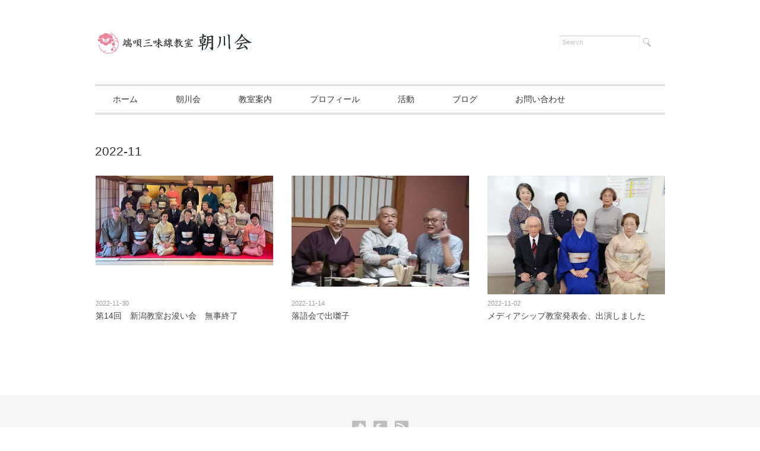

--- FILE ---
content_type: text/html; charset=UTF-8
request_url: http://www.asakawatamaki.com/2022/11
body_size: 5342
content:
<!DOCTYPE html>
<html lang="ja">
<head>
<title>2022  11月 - 端唄三味線教室　朝川会</title>
<meta charset="utf-8">
<meta name="viewport" content="width=device-width, initial-scale=1.0">
<link rel="stylesheet" href="http://www.asakawatamaki.com/wp-content/themes/juliet/responsive.css" type="text/css" media="screen, print" />
<link rel="stylesheet" href="http://www.asakawatamaki.com/wp-content/themes/juliet/style.css" type="text/css" media="screen, print" />
<link rel="alternate" type="application/atom+xml" title="端唄三味線教室　朝川会 Atom Feed" href="http://www.asakawatamaki.com/feed/atom" />
<link rel="alternate" type="application/rss+xml" title="端唄三味線教室　朝川会 RSS Feed" href="http://www.asakawatamaki.com/feed" />
<!--[if lt IE 9]>
<script src="http://html5shiv.googlecode.com/svn/trunk/html5.js"></script>
<![endif]-->
<meta name='robots' content='max-image-preview:large' />
<link rel='dns-prefetch' href='//ajax.googleapis.com' />
<link rel='dns-prefetch' href='//s.w.org' />
<script type="text/javascript">
window._wpemojiSettings = {"baseUrl":"https:\/\/s.w.org\/images\/core\/emoji\/14.0.0\/72x72\/","ext":".png","svgUrl":"https:\/\/s.w.org\/images\/core\/emoji\/14.0.0\/svg\/","svgExt":".svg","source":{"concatemoji":"http:\/\/www.asakawatamaki.com\/wp-includes\/js\/wp-emoji-release.min.js?ver=6.0.11"}};
/*! This file is auto-generated */
!function(e,a,t){var n,r,o,i=a.createElement("canvas"),p=i.getContext&&i.getContext("2d");function s(e,t){var a=String.fromCharCode,e=(p.clearRect(0,0,i.width,i.height),p.fillText(a.apply(this,e),0,0),i.toDataURL());return p.clearRect(0,0,i.width,i.height),p.fillText(a.apply(this,t),0,0),e===i.toDataURL()}function c(e){var t=a.createElement("script");t.src=e,t.defer=t.type="text/javascript",a.getElementsByTagName("head")[0].appendChild(t)}for(o=Array("flag","emoji"),t.supports={everything:!0,everythingExceptFlag:!0},r=0;r<o.length;r++)t.supports[o[r]]=function(e){if(!p||!p.fillText)return!1;switch(p.textBaseline="top",p.font="600 32px Arial",e){case"flag":return s([127987,65039,8205,9895,65039],[127987,65039,8203,9895,65039])?!1:!s([55356,56826,55356,56819],[55356,56826,8203,55356,56819])&&!s([55356,57332,56128,56423,56128,56418,56128,56421,56128,56430,56128,56423,56128,56447],[55356,57332,8203,56128,56423,8203,56128,56418,8203,56128,56421,8203,56128,56430,8203,56128,56423,8203,56128,56447]);case"emoji":return!s([129777,127995,8205,129778,127999],[129777,127995,8203,129778,127999])}return!1}(o[r]),t.supports.everything=t.supports.everything&&t.supports[o[r]],"flag"!==o[r]&&(t.supports.everythingExceptFlag=t.supports.everythingExceptFlag&&t.supports[o[r]]);t.supports.everythingExceptFlag=t.supports.everythingExceptFlag&&!t.supports.flag,t.DOMReady=!1,t.readyCallback=function(){t.DOMReady=!0},t.supports.everything||(n=function(){t.readyCallback()},a.addEventListener?(a.addEventListener("DOMContentLoaded",n,!1),e.addEventListener("load",n,!1)):(e.attachEvent("onload",n),a.attachEvent("onreadystatechange",function(){"complete"===a.readyState&&t.readyCallback()})),(e=t.source||{}).concatemoji?c(e.concatemoji):e.wpemoji&&e.twemoji&&(c(e.twemoji),c(e.wpemoji)))}(window,document,window._wpemojiSettings);
</script>
<style type="text/css">
img.wp-smiley,
img.emoji {
	display: inline !important;
	border: none !important;
	box-shadow: none !important;
	height: 1em !important;
	width: 1em !important;
	margin: 0 0.07em !important;
	vertical-align: -0.1em !important;
	background: none !important;
	padding: 0 !important;
}
</style>
	<link rel='stylesheet' id='wp-block-library-css'  href='http://www.asakawatamaki.com/wp-includes/css/dist/block-library/style.min.css?ver=6.0.11' type='text/css' media='all' />
<style id='global-styles-inline-css' type='text/css'>
body{--wp--preset--color--black: #000000;--wp--preset--color--cyan-bluish-gray: #abb8c3;--wp--preset--color--white: #ffffff;--wp--preset--color--pale-pink: #f78da7;--wp--preset--color--vivid-red: #cf2e2e;--wp--preset--color--luminous-vivid-orange: #ff6900;--wp--preset--color--luminous-vivid-amber: #fcb900;--wp--preset--color--light-green-cyan: #7bdcb5;--wp--preset--color--vivid-green-cyan: #00d084;--wp--preset--color--pale-cyan-blue: #8ed1fc;--wp--preset--color--vivid-cyan-blue: #0693e3;--wp--preset--color--vivid-purple: #9b51e0;--wp--preset--gradient--vivid-cyan-blue-to-vivid-purple: linear-gradient(135deg,rgba(6,147,227,1) 0%,rgb(155,81,224) 100%);--wp--preset--gradient--light-green-cyan-to-vivid-green-cyan: linear-gradient(135deg,rgb(122,220,180) 0%,rgb(0,208,130) 100%);--wp--preset--gradient--luminous-vivid-amber-to-luminous-vivid-orange: linear-gradient(135deg,rgba(252,185,0,1) 0%,rgba(255,105,0,1) 100%);--wp--preset--gradient--luminous-vivid-orange-to-vivid-red: linear-gradient(135deg,rgba(255,105,0,1) 0%,rgb(207,46,46) 100%);--wp--preset--gradient--very-light-gray-to-cyan-bluish-gray: linear-gradient(135deg,rgb(238,238,238) 0%,rgb(169,184,195) 100%);--wp--preset--gradient--cool-to-warm-spectrum: linear-gradient(135deg,rgb(74,234,220) 0%,rgb(151,120,209) 20%,rgb(207,42,186) 40%,rgb(238,44,130) 60%,rgb(251,105,98) 80%,rgb(254,248,76) 100%);--wp--preset--gradient--blush-light-purple: linear-gradient(135deg,rgb(255,206,236) 0%,rgb(152,150,240) 100%);--wp--preset--gradient--blush-bordeaux: linear-gradient(135deg,rgb(254,205,165) 0%,rgb(254,45,45) 50%,rgb(107,0,62) 100%);--wp--preset--gradient--luminous-dusk: linear-gradient(135deg,rgb(255,203,112) 0%,rgb(199,81,192) 50%,rgb(65,88,208) 100%);--wp--preset--gradient--pale-ocean: linear-gradient(135deg,rgb(255,245,203) 0%,rgb(182,227,212) 50%,rgb(51,167,181) 100%);--wp--preset--gradient--electric-grass: linear-gradient(135deg,rgb(202,248,128) 0%,rgb(113,206,126) 100%);--wp--preset--gradient--midnight: linear-gradient(135deg,rgb(2,3,129) 0%,rgb(40,116,252) 100%);--wp--preset--duotone--dark-grayscale: url('#wp-duotone-dark-grayscale');--wp--preset--duotone--grayscale: url('#wp-duotone-grayscale');--wp--preset--duotone--purple-yellow: url('#wp-duotone-purple-yellow');--wp--preset--duotone--blue-red: url('#wp-duotone-blue-red');--wp--preset--duotone--midnight: url('#wp-duotone-midnight');--wp--preset--duotone--magenta-yellow: url('#wp-duotone-magenta-yellow');--wp--preset--duotone--purple-green: url('#wp-duotone-purple-green');--wp--preset--duotone--blue-orange: url('#wp-duotone-blue-orange');--wp--preset--font-size--small: 13px;--wp--preset--font-size--medium: 20px;--wp--preset--font-size--large: 36px;--wp--preset--font-size--x-large: 42px;}.has-black-color{color: var(--wp--preset--color--black) !important;}.has-cyan-bluish-gray-color{color: var(--wp--preset--color--cyan-bluish-gray) !important;}.has-white-color{color: var(--wp--preset--color--white) !important;}.has-pale-pink-color{color: var(--wp--preset--color--pale-pink) !important;}.has-vivid-red-color{color: var(--wp--preset--color--vivid-red) !important;}.has-luminous-vivid-orange-color{color: var(--wp--preset--color--luminous-vivid-orange) !important;}.has-luminous-vivid-amber-color{color: var(--wp--preset--color--luminous-vivid-amber) !important;}.has-light-green-cyan-color{color: var(--wp--preset--color--light-green-cyan) !important;}.has-vivid-green-cyan-color{color: var(--wp--preset--color--vivid-green-cyan) !important;}.has-pale-cyan-blue-color{color: var(--wp--preset--color--pale-cyan-blue) !important;}.has-vivid-cyan-blue-color{color: var(--wp--preset--color--vivid-cyan-blue) !important;}.has-vivid-purple-color{color: var(--wp--preset--color--vivid-purple) !important;}.has-black-background-color{background-color: var(--wp--preset--color--black) !important;}.has-cyan-bluish-gray-background-color{background-color: var(--wp--preset--color--cyan-bluish-gray) !important;}.has-white-background-color{background-color: var(--wp--preset--color--white) !important;}.has-pale-pink-background-color{background-color: var(--wp--preset--color--pale-pink) !important;}.has-vivid-red-background-color{background-color: var(--wp--preset--color--vivid-red) !important;}.has-luminous-vivid-orange-background-color{background-color: var(--wp--preset--color--luminous-vivid-orange) !important;}.has-luminous-vivid-amber-background-color{background-color: var(--wp--preset--color--luminous-vivid-amber) !important;}.has-light-green-cyan-background-color{background-color: var(--wp--preset--color--light-green-cyan) !important;}.has-vivid-green-cyan-background-color{background-color: var(--wp--preset--color--vivid-green-cyan) !important;}.has-pale-cyan-blue-background-color{background-color: var(--wp--preset--color--pale-cyan-blue) !important;}.has-vivid-cyan-blue-background-color{background-color: var(--wp--preset--color--vivid-cyan-blue) !important;}.has-vivid-purple-background-color{background-color: var(--wp--preset--color--vivid-purple) !important;}.has-black-border-color{border-color: var(--wp--preset--color--black) !important;}.has-cyan-bluish-gray-border-color{border-color: var(--wp--preset--color--cyan-bluish-gray) !important;}.has-white-border-color{border-color: var(--wp--preset--color--white) !important;}.has-pale-pink-border-color{border-color: var(--wp--preset--color--pale-pink) !important;}.has-vivid-red-border-color{border-color: var(--wp--preset--color--vivid-red) !important;}.has-luminous-vivid-orange-border-color{border-color: var(--wp--preset--color--luminous-vivid-orange) !important;}.has-luminous-vivid-amber-border-color{border-color: var(--wp--preset--color--luminous-vivid-amber) !important;}.has-light-green-cyan-border-color{border-color: var(--wp--preset--color--light-green-cyan) !important;}.has-vivid-green-cyan-border-color{border-color: var(--wp--preset--color--vivid-green-cyan) !important;}.has-pale-cyan-blue-border-color{border-color: var(--wp--preset--color--pale-cyan-blue) !important;}.has-vivid-cyan-blue-border-color{border-color: var(--wp--preset--color--vivid-cyan-blue) !important;}.has-vivid-purple-border-color{border-color: var(--wp--preset--color--vivid-purple) !important;}.has-vivid-cyan-blue-to-vivid-purple-gradient-background{background: var(--wp--preset--gradient--vivid-cyan-blue-to-vivid-purple) !important;}.has-light-green-cyan-to-vivid-green-cyan-gradient-background{background: var(--wp--preset--gradient--light-green-cyan-to-vivid-green-cyan) !important;}.has-luminous-vivid-amber-to-luminous-vivid-orange-gradient-background{background: var(--wp--preset--gradient--luminous-vivid-amber-to-luminous-vivid-orange) !important;}.has-luminous-vivid-orange-to-vivid-red-gradient-background{background: var(--wp--preset--gradient--luminous-vivid-orange-to-vivid-red) !important;}.has-very-light-gray-to-cyan-bluish-gray-gradient-background{background: var(--wp--preset--gradient--very-light-gray-to-cyan-bluish-gray) !important;}.has-cool-to-warm-spectrum-gradient-background{background: var(--wp--preset--gradient--cool-to-warm-spectrum) !important;}.has-blush-light-purple-gradient-background{background: var(--wp--preset--gradient--blush-light-purple) !important;}.has-blush-bordeaux-gradient-background{background: var(--wp--preset--gradient--blush-bordeaux) !important;}.has-luminous-dusk-gradient-background{background: var(--wp--preset--gradient--luminous-dusk) !important;}.has-pale-ocean-gradient-background{background: var(--wp--preset--gradient--pale-ocean) !important;}.has-electric-grass-gradient-background{background: var(--wp--preset--gradient--electric-grass) !important;}.has-midnight-gradient-background{background: var(--wp--preset--gradient--midnight) !important;}.has-small-font-size{font-size: var(--wp--preset--font-size--small) !important;}.has-medium-font-size{font-size: var(--wp--preset--font-size--medium) !important;}.has-large-font-size{font-size: var(--wp--preset--font-size--large) !important;}.has-x-large-font-size{font-size: var(--wp--preset--font-size--x-large) !important;}
</style>
<link rel='stylesheet' id='contact-form-7-css'  href='http://www.asakawatamaki.com/wp-content/plugins/contact-form-7/includes/css/styles.css?ver=5.7.7' type='text/css' media='all' />
<script type='text/javascript' src='http://ajax.googleapis.com/ajax/libs/jquery/1.7.1/jquery.min.js?ver=1.7.1' id='jquery-js'></script>
<link rel="https://api.w.org/" href="http://www.asakawatamaki.com/wp-json/" /><style type="text/css">.recentcomments a{display:inline !important;padding:0 !important;margin:0 !important;}</style><script type="text/javascript" src="http://www.asakawatamaki.com/wp-content/themes/juliet/jquery/scrolltopcontrol.js"></script>
<script src="http://www.asakawatamaki.com/wp-content/themes/juliet/jquery/jquery.cycle2.js" type="text/javascript"></script>
<script src="http://www.asakawatamaki.com/wp-content/themes/juliet/jquery/jquery.cycle2.carousel.js" type="text/javascript"></script>
<script type="text/javascript">
 $().ready(function() {
   $(document).ready(
     function(){
     $("a img").hover(function(){
     $(this).fadeTo(200, 0.8);
     },function(){
     $(this).fadeTo(300, 1.0);
     });
   });
 });
</script>
</head>

<body class="archive date wp-custom-logo">

<!-- ヘッダー -->
<header id="header">

<!-- ヘッダー中身 -->    
<div class="header-inner">

<!-- ロゴ -->
<h1 class="logo">
<a href="http://www.asakawatamaki.com" title="端唄三味線教室　朝川会"><img src="http://www.asakawatamaki.com/wp-content/uploads/marktitle2.jpg" alt="端唄三味線教室　朝川会"/></a>
</h1>
<!-- / ロゴ -->

<!-- サーチ -->
<div class="contact">
<div class="search">
<form method="get" id="searchform" action="http://www.asakawatamaki.com">
<fieldset>
<input name="s" type="text" onfocus="if(this.value=='Search') this.value='';" onblur="if(this.value=='') this.value='Search';" value="Search" />
<button type="submit"></button>
</fieldset>
</form>
</div></div>
<!-- / サーチ -->  

</div>    
<!-- / ヘッダー中身 -->    

</header>
<!-- / ヘッダー -->  
<div class="clear"></div>

<!-- トップナビゲーション -->
<nav id="nav" class="main-navigation" role="navigation">
<div class="menu-topnav-container"><ul id="menu-topnav" class="nav-menu"><li id="menu-item-142" class="menu-item menu-item-type-custom menu-item-object-custom menu-item-home menu-item-142"><a href="http://www.asakawatamaki.com/">ホーム</a></li>
<li id="menu-item-135" class="menu-item menu-item-type-post_type menu-item-object-page menu-item-135"><a href="http://www.asakawatamaki.com/asakawakai-2">朝川会</a></li>
<li id="menu-item-136" class="menu-item menu-item-type-post_type menu-item-object-page menu-item-136"><a href="http://www.asakawatamaki.com/lesson">教室案内</a></li>
<li id="menu-item-137" class="menu-item menu-item-type-post_type menu-item-object-page menu-item-137"><a href="http://www.asakawatamaki.com/profile">プロフィール</a></li>
<li id="menu-item-139" class="menu-item menu-item-type-post_type menu-item-object-page menu-item-139"><a href="http://www.asakawatamaki.com/%e6%9c%9d%e5%b7%9d%e7%8e%b2%e4%bc%8e-%e9%82%a6%e6%a5%bd%e6%96%87%e5%8c%96%e7%a0%94%e7%a9%b6%e6%89%80">活動</a></li>
<li id="menu-item-185" class="menu-item menu-item-type-taxonomy menu-item-object-category menu-item-185"><a href="http://www.asakawatamaki.com/category/blog">ブログ</a></li>
<li id="menu-item-141" class="menu-item menu-item-type-post_type menu-item-object-page menu-item-141"><a href="http://www.asakawatamaki.com/contact">お問い合わせ</a></li>
</ul></div></nav>

<!-- / トップナビゲーション -->
<div class="clear"></div>  

<!-- 全体warapper -->
<div class="wrapper">

<!-- メインwrap -->
<div id="main">

<!-- 投稿が存在するかを確認する条件文 -->

<!-- 投稿一覧の最初を取得 -->

<!-- カテゴリーアーカイブの場合 -->
<h2 class="pagetitle"> 2022-11</h2>

<!-- 年別アーカイブの場合 -->
<!-- / 投稿一覧の最初 -->


<!-- コンテンツ -->
<ul class="block-three">

<!-- 投稿ループ -->

<li class="item">
<div class="gallery-item">
<div class="item-img"><a href="http://www.asakawatamaki.com/%e7%ac%ac14%e5%9b%9e%e3%80%80%e6%96%b0%e6%bd%9f%e6%95%99%e5%ae%a4%e3%81%8a%e6%b5%9a%e3%81%84%e4%bc%9a%e3%80%80%e7%84%a1%e4%ba%8b%e7%b5%82%e4%ba%86%ef%bf%bc"><img width="1024" height="518" src="http://www.asakawatamaki.com/wp-content/uploads/14d80b523b3d56c23e68e14f8d949a9c.jpg" class="attachment-post-thumbnail size-post-thumbnail wp-post-image" alt="" srcset="http://www.asakawatamaki.com/wp-content/uploads/14d80b523b3d56c23e68e14f8d949a9c.jpg 1024w, http://www.asakawatamaki.com/wp-content/uploads/14d80b523b3d56c23e68e14f8d949a9c-300x152.jpg 300w, http://www.asakawatamaki.com/wp-content/uploads/14d80b523b3d56c23e68e14f8d949a9c-768x389.jpg 768w" sizes="(max-width: 1024px) 100vw, 1024px" /></a></div>
<div class="item-date">2022-11-30</div>
<div class="item-title" id="post-2615"><a href="http://www.asakawatamaki.com/%e7%ac%ac14%e5%9b%9e%e3%80%80%e6%96%b0%e6%bd%9f%e6%95%99%e5%ae%a4%e3%81%8a%e6%b5%9a%e3%81%84%e4%bc%9a%e3%80%80%e7%84%a1%e4%ba%8b%e7%b5%82%e4%ba%86%ef%bf%bc">第14回　新潟教室お浚い会　無事終了￼</a></div>
</div>
</li>


<li class="item">
<div class="gallery-item">
<div class="item-img"><a href="http://www.asakawatamaki.com/%e8%90%bd%e8%aa%9e%e4%bc%9a%e3%81%a7%e5%87%ba%e5%9b%83%e5%ad%90%ef%bc%81%ef%bf%bc"><img width="1024" height="643" src="http://www.asakawatamaki.com/wp-content/uploads/fae47581877909a08a811249955cd1a9.jpg" class="attachment-post-thumbnail size-post-thumbnail wp-post-image" alt="" loading="lazy" srcset="http://www.asakawatamaki.com/wp-content/uploads/fae47581877909a08a811249955cd1a9.jpg 1024w, http://www.asakawatamaki.com/wp-content/uploads/fae47581877909a08a811249955cd1a9-300x188.jpg 300w, http://www.asakawatamaki.com/wp-content/uploads/fae47581877909a08a811249955cd1a9-768x482.jpg 768w" sizes="(max-width: 1024px) 100vw, 1024px" /></a></div>
<div class="item-date">2022-11-14</div>
<div class="item-title" id="post-2602"><a href="http://www.asakawatamaki.com/%e8%90%bd%e8%aa%9e%e4%bc%9a%e3%81%a7%e5%87%ba%e5%9b%83%e5%ad%90%ef%bc%81%ef%bf%bc">落語会で出囃子</a></div>
</div>
</li>


<li class="item">
<div class="gallery-item">
<div class="item-img"><a href="http://www.asakawatamaki.com/%e3%83%a1%e3%83%87%e3%82%a3%e3%82%a2%e3%82%b7%e3%83%83%e3%83%97%e6%95%99%e5%ae%a4%e7%99%ba%e8%a1%a8%e4%bc%9a%e3%80%81%e5%87%ba%e6%bc%94%e3%81%97%e3%81%be%e3%81%97%e3%81%9f%e3%80%80"><img width="1024" height="818" src="http://www.asakawatamaki.com/wp-content/uploads/a18691232073243a685893857aef5c83.jpg" class="attachment-post-thumbnail size-post-thumbnail wp-post-image" alt="" loading="lazy" srcset="http://www.asakawatamaki.com/wp-content/uploads/a18691232073243a685893857aef5c83.jpg 1024w, http://www.asakawatamaki.com/wp-content/uploads/a18691232073243a685893857aef5c83-300x240.jpg 300w, http://www.asakawatamaki.com/wp-content/uploads/a18691232073243a685893857aef5c83-768x614.jpg 768w" sizes="(max-width: 1024px) 100vw, 1024px" /></a></div>
<div class="item-date">2022-11-02</div>
<div class="item-title" id="post-2597"><a href="http://www.asakawatamaki.com/%e3%83%a1%e3%83%87%e3%82%a3%e3%82%a2%e3%82%b7%e3%83%83%e3%83%97%e6%95%99%e5%ae%a4%e7%99%ba%e8%a1%a8%e4%bc%9a%e3%80%81%e5%87%ba%e6%bc%94%e3%81%97%e3%81%be%e3%81%97%e3%81%9f%e3%80%80">メディアシップ教室発表会、出演しました　</a></div>
</div>
</li>

<!-- / 投稿ループ -->

<!-- 投稿がない場合 -->
<!-- / 投稿がない場合 -->


</ul>
<!-- / コンテンツ -->


<div class="clear"></div>
<!-- ページャー -->
<div class="pager">
</div>
<!-- / ページャー -->


</div>
<!-- / メインwrap -->

</div>
<!-- / 全体wrapper -->

<!-- フッターエリア -->
<footer id="footer">
<div class="footer-inner">

<!-- フッターウィジェット -->
<div class="row">
<article class="third">
<div id="topbox">
</div>
</article>
<article class="third">
<div id="topbox">
</div>
</article>
<article class="third">
<div id="topbox">
</div>
</article>
</div>
<!-- / フッターウィジェット -->
<div class="clear"></div>

<div id="sociallink">
<!-- Twitterアイコン -->
<a href="" target="_blank" title="Twitter"><img src="http://www.asakawatamaki.com/wp-content/themes/juliet/images/ic_foot_twitter.gif" alt="Twitter" style="margin-right:10px" /></a>
<!-- / Twitterアイコン -->
<!-- Facebookアイコン -->
<a href="" target="_blank" title="Facebook"><img src="http://www.asakawatamaki.com/wp-content/themes/juliet/images/ic_foot_facebook.gif" alt="Facebook" style="margin-right:10px" /></a>
<!-- / Facebookアイコン -->
<!-- RSSアイコン -->
<a href="http://www.asakawatamaki.com/feed" target="_blank" title="RSS Feed"><img src="http://www.asakawatamaki.com/wp-content/themes/juliet/images/ic_foot_rss.gif" alt="RSS Feed" /></a>
<!-- / RSSアイコン -->
</div>

<!-- コピーライト表示 -->
<div id="copyright">
© <a href="http://www.asakawatamaki.com">端唄三味線教室　朝川会</a>. all rights reserved. <a href="http://minimalwp.com" target="_blank" rel="nofollow">Theme by Minimal WP</a>
</div>
<!-- /コピーライト表示 -->

</div>
</footer>
<!-- / フッターエリア -->

<script type='text/javascript' src='http://www.asakawatamaki.com/wp-content/plugins/contact-form-7/includes/swv/js/index.js?ver=5.7.7' id='swv-js'></script>
<script type='text/javascript' id='contact-form-7-js-extra'>
/* <![CDATA[ */
var wpcf7 = {"api":{"root":"http:\/\/www.asakawatamaki.com\/wp-json\/","namespace":"contact-form-7\/v1"}};
/* ]]> */
</script>
<script type='text/javascript' src='http://www.asakawatamaki.com/wp-content/plugins/contact-form-7/includes/js/index.js?ver=5.7.7' id='contact-form-7-js'></script>


</body>
</html>